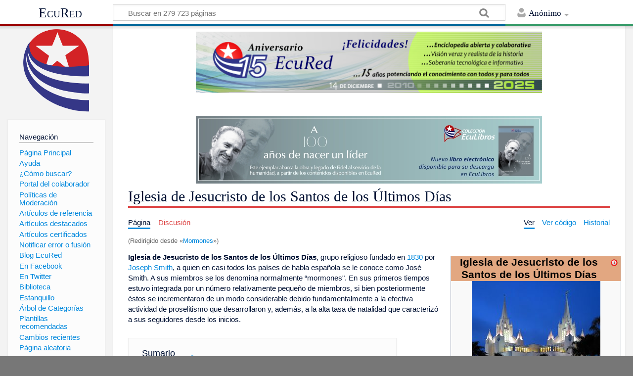

--- FILE ---
content_type: text/html; charset=UTF-8
request_url: https://www.ecured.cu/Mormones
body_size: 15026
content:
<!DOCTYPE html>
<html class="client-nojs" lang="es" dir="ltr">
<head>
<meta charset="UTF-8"/>
<title>Iglesia de Jesucristo de los Santos de los Últimos Días - EcuRed</title>
<script>document.documentElement.className = document.documentElement.className.replace( /(^|\s)client-nojs(\s|$)/, "$1client-js$2" );</script>
<script>(window.RLQ=window.RLQ||[]).push(function(){mw.config.set({"wgCanonicalNamespace":"","wgCanonicalSpecialPageName":false,"wgNamespaceNumber":0,"wgPageName":"Iglesia_de_Jesucristo_de_los_Santos_de_los_Últimos_Días","wgTitle":"Iglesia de Jesucristo de los Santos de los Últimos Días","wgCurRevisionId":3646232,"wgRevisionId":3646232,"wgArticleId":402251,"wgIsArticle":true,"wgIsRedirect":false,"wgAction":"view","wgUserName":null,"wgUserGroups":["*"],"wgCategories":["Mormonismo","Iglesias"],"wgBreakFrames":false,"wgPageContentLanguage":"es","wgPageContentModel":"wikitext","wgSeparatorTransformTable":[",\t."," \t,"],"wgDigitTransformTable":["",""],"wgDefaultDateFormat":"dmy","wgMonthNames":["","enero","febrero","marzo","abril","mayo","junio","julio","agosto","septiembre","octubre","noviembre","diciembre"],"wgMonthNamesShort":["","ene","feb","mar","abr","may","jun","jul","ago","sep","oct","nov","dic"],"wgRelevantPageName":"Iglesia_de_Jesucristo_de_los_Santos_de_los_Últimos_Días","wgRelevantArticleId":402251,"wgRequestId":"4d15b6a913228ba82a6b08a4","wgIsProbablyEditable":false,"wgRelevantPageIsProbablyEditable":false,"wgRestrictionEdit":[],"wgRestrictionMove":[],"wgRedirectedFrom":"Mormones","wgCategoryTreePageCategoryOptions":"{\"mode\":0,\"hideprefix\":20,\"showcount\":true,\"namespaces\":false}","wgWikiEditorEnabledModules":[],"wgPopupsShouldSendModuleToUser":true,"wgPopupsConflictsWithNavPopupGadget":false,"wgVisualEditor":{"pageLanguageCode":"es","pageLanguageDir":"ltr","pageVariantFallbacks":"es","usePageImages":true,"usePageDescriptions":false},"wgMediaViewerOnClick":true,"wgMediaViewerEnabledByDefault":true,"wgInternalRedirectTargetUrl":"/Iglesia_de_Jesucristo_de_los_Santos_de_los_%C3%9Altimos_D%C3%ADas","wgVisualEditorToolbarScrollOffset":0,"wgVisualEditorUnsupportedEditParams":["undo","undoafter","veswitched"],"wgEditSubmitButtonLabelPublish":false});mw.loader.state({"site.styles":"ready","noscript":"ready","user.styles":"ready","user":"ready","user.options":"loading","user.tokens":"loading","ext.visualEditor.desktopArticleTarget.noscript":"ready","mediawiki.skinning.content.externallinks":"ready","skins.timeless":"ready","skins.timeless.misc":"ready","mediawiki.legacy.shared":"ready","mediawiki.legacy.commonPrint":"ready","mediawiki.sectionAnchor":"ready"});mw.loader.implement("user.options@00wq302",function($,jQuery,require,module){/*@nomin*/mw.user.options.set({"variant":"es"});
});mw.loader.implement("user.tokens@1pycvdg",function($,jQuery,require,module){/*@nomin*/mw.user.tokens.set({"editToken":"+\\","patrolToken":"+\\","watchToken":"+\\","csrfToken":"+\\"});
});mw.loader.load(["mediawiki.action.view.redirect","site","mediawiki.page.startup","mediawiki.user","mediawiki.hidpi","mediawiki.page.ready","mediawiki.toc","mediawiki.searchSuggest","ext.popups","ext.visualEditor.desktopArticleTarget.init","ext.visualEditor.targetLoader","mmv.head","mmv.bootstrap.autostart","skins.timeless.js","skins.timeless.mobile"]);});</script>
<link rel="stylesheet" href="/load.php?debug=false&amp;lang=es&amp;modules=ext.visualEditor.desktopArticleTarget.noscript%7Cmediawiki.legacy.commonPrint%2Cshared%7Cmediawiki.sectionAnchor%7Cmediawiki.skinning.content.externallinks%7Cskins.timeless%7Cskins.timeless.misc&amp;only=styles&amp;skin=timeless"/>
<script async="" src="/load.php?debug=false&amp;lang=es&amp;modules=startup&amp;only=scripts&amp;skin=timeless"></script>
<meta name="ResourceLoaderDynamicStyles" content=""/>
<link rel="stylesheet" href="/load.php?debug=false&amp;lang=es&amp;modules=site.styles&amp;only=styles&amp;skin=timeless"/>
<meta name="generator" content="MediaWiki 1.31.16"/>
<meta property="og:image" content="https://www.ecured.cu/images/0/0d/Iglesia_Mormona.jpg"/>
<meta name="viewport" content="width=device-width, initial-scale=1.0, user-scalable=yes, minimum-scale=0.25, maximum-scale=5.0"/>
<link rel="shortcut icon" href="/favicon.ico"/>
<link rel="search" type="application/opensearchdescription+xml" href="/opensearch_desc.php" title="EcuRed (es)"/>
<link rel="EditURI" type="application/rsd+xml" href="https://www.ecured.cu/api.php?action=rsd"/>
<link rel="alternate" type="application/atom+xml" title="Suministro Atom de EcuRed" href="/index.php?title=Especial:CambiosRecientes&amp;feed=atom"/>
<link rel="canonical" href="https://www.ecured.cu/Iglesia_de_Jesucristo_de_los_Santos_de_los_%C3%9Altimos_D%C3%ADas"/>
<!--[if lt IE 9]><script src="/load.php?debug=false&amp;lang=es&amp;modules=html5shiv&amp;only=scripts&amp;skin=Timeless&amp;sync=1"></script><![endif]-->
</head>
<body class="mediawiki ltr sitedir-ltr mw-hide-empty-elt ns-0 ns-subject page-Iglesia_de_Jesucristo_de_los_Santos_de_los_Últimos_Días rootpage-Iglesia_de_Jesucristo_de_los_Santos_de_los_Últimos_Días skin-timeless action-view"><div id="mw-wrapper"><div id="mw-header-container" class="ts-container"><div id="mw-header" class="ts-inner"><div id="user-tools"><div id="personal"><h2><span>Anónimo</span><div class="pokey"></div></h2><div id="personal-inner" class="dropdown"><div role="navigation" class="mw-portlet" id="p-personal" aria-labelledby="p-personal-label"><h3 id="p-personal-label" lang="es" dir="ltr">No has accedido</h3><div class="mw-portlet-body"><ul><li id="pt-login"><a href="/index.php?title=Especial:Entrar&amp;returnto=Iglesia+de+Jesucristo+de+los+Santos+de+los+%C3%9Altimos+D%C3%ADas" title="Te animamos a registrarte, para poder crear artículos y enriquecer los que existen [o]" accesskey="o"><span>Acceder</span></a></li></ul></div></div></div></div></div><div id="p-logo-text" class="mw-portlet" role="banner"><a id="p-banner" class="mw-wiki-title" href="/EcuRed:Enciclopedia_cubana">EcuRed</a></div><div class="mw-portlet" id="p-search"><h3 lang="es" dir="ltr"><label for="searchInput">Buscar</label></h3><form action="/index.php" id="searchform"><div id="simpleSearch"><div id="searchInput-container"><input type="search" name="search" placeholder="Buscar en 279 723 páginas" title="Buscar en EcuRed [f]" accesskey="f" id="searchInput"/></div><input type="hidden" value="Especial:Buscar" name="title"/><input type="submit" name="fulltext" value="Coincidencias" title="Buscar este texto en las páginas" id="mw-searchButton" class="searchButton mw-fallbackSearchButton"/><input type="submit" name="go" value="Exacta" title="Ir a la página con este nombre exacto si existe" id="searchButton" class="searchButton"/></div></form></div></div><div class="visualClear"></div></div><div id="mw-header-hack" class="color-bar"><div class="color-middle-container"><div class="color-middle"></div></div><div class="color-left"></div><div class="color-right"></div></div><div id="mw-header-nav-hack"><div class="color-bar"><div class="color-middle-container"><div class="color-middle"></div></div><div class="color-left"></div><div class="color-right"></div></div></div><div id="menus-cover"></div><div id="mw-content-container" class="ts-container"><div id="mw-content-block" class="ts-inner"><div id="mw-site-navigation"><div id="p-logo" class="mw-portlet" role="banner"><a class="mw-wiki-logo" href="/EcuRed:Enciclopedia_cubana" title="Visitar la página principal"></a></div><div id="site-navigation" class="sidebar-chunk"><h2><span>Navegación</span><div class="pokey"></div></h2><div class="sidebar-inner"><div role="navigation" class="mw-portlet" id="p-navigation" aria-labelledby="p-navigation-label"><h3 id="p-navigation-label" lang="es" dir="ltr">Navegación</h3><div class="mw-portlet-body"><ul><li id="n-P.C3.A1gina-Principal"><a href="/EcuRed:Enciclopedia_cubana"><span>Página Principal</span></a></li><li id="n-Ayuda"><a href="/EcuRed:Ayuda"><span>Ayuda</span></a></li><li id="n-.C2.BFC.C3.B3mo-buscar.3F"><a href="/EcuRed:Buscador"><span>¿Cómo buscar?</span></a></li><li id="n-Portal-del-colaborador"><a href="/EcuRed:Portal_del_colaborador"><span>Portal del colaborador</span></a></li><li id="n-Pol.C3.ADticas-de-Moderaci.C3.B3n"><a href="/EcuRed:Pol%C3%ADticas_de_Moderaci%C3%B3n"><span>Políticas de Moderación</span></a></li><li id="n-Art.C3.ADculos-de-referencia"><a href="/EcuRed:Art%C3%ADculos_de_referencia"><span>Artículos de referencia</span></a></li><li id="n-Art.C3.ADculos-destacados"><a href="/EcuRed:Art%C3%ADculos_destacados"><span>Artículos destacados</span></a></li><li id="n-Art.C3.ADculos-certificados"><a href="/EcuRed:Art%C3%ADculos_certificados"><span>Artículos certificados</span></a></li><li id="n-Notificar-error-o-fusi.C3.B3n"><a href="/EcuRed:Notificar_errores"><span>Notificar error o fusión</span></a></li><li id="n-Blog-EcuRed"><a href="http://ecured.cubava.cu" rel="nofollow" target="_blank"><span>Blog EcuRed</span></a></li><li id="n-En-Facebook"><a href="http://www.facebook.com/enciclopediaecured" rel="nofollow" target="_blank"><span>En Facebook</span></a></li><li id="n-En-Twitter"><a href="https://twitter.com/EcuRedOficial" rel="nofollow" target="_blank"><span>En Twitter</span></a></li><li id="n-Biblioteca"><a href="http://eduniv.mes.edu.cu" rel="nofollow" target="_blank"><span>Biblioteca</span></a></li><li id="n-Estanquillo"><a href="http://estanquillo.cubava.cu" rel="nofollow" target="_blank"><span>Estanquillo</span></a></li><li id="n-.C3.81rbol-de-Categor.C3.ADas"><a href="/EcuRed:%C3%81rbol_de_Categor%C3%ADas"><span>Árbol de Categorías</span></a></li><li id="n-Plantillas-recomendadas"><a href="/EcuRed:Plantillas_recomendadas"><span>Plantillas recomendadas</span></a></li><li id="n-recentchanges"><a href="/Especial:CambiosRecientes" title="Lista de cambios recientes en el wiki [r]" accesskey="r"><span>Cambios recientes</span></a></li><li id="n-randompage"><a href="/Especial:Aleatoria" title="Cargar una página al azar [x]" accesskey="x"><span>Página aleatoria</span></a></li></ul></div></div><div role="navigation" class="mw-portlet" id="p-Solicitudes" aria-labelledby="p-Solicitudes-label"><h3 id="p-Solicitudes-label" lang="es" dir="ltr">Solicitudes</h3><div class="mw-portlet-body"><ul><li id="n-Art.C3.ADculos-requeridos"><a href="/Especial:P%C3%A1ginasRequeridas"><span>Artículos requeridos</span></a></li><li id="n-Art.C3.ADculos-a-normalizar"><a href="/Categor%C3%ADa:Art%C3%ADculos_a_normalizar"><span>Artículos a normalizar</span></a></li><li id="n-Art.C3.ADculos-a-fusionar"><a href="/Categor%C3%ADa:Fusionar"><span>Artículos a fusionar</span></a></li><li id="n-Art.C3.ADculos-hu.C3.A9rfanos"><a href="/Especial:P%C3%A1ginasHu%C3%A9rfanas"><span>Artículos huérfanos</span></a></li></ul></div></div></div></div><div id="site-tools" class="sidebar-chunk"><h2><span>Herramientas wiki</span><div class="pokey"></div></h2><div class="sidebar-inner"><div role="navigation" class="mw-portlet" id="p-tb" aria-labelledby="p-tb-label"><h3 id="p-tb-label" lang="es" dir="ltr">Herramientas wiki</h3><div class="mw-portlet-body"><ul><li id="t-specialpages"><a href="/Especial:P%C3%A1ginasEspeciales" title="Lista de todas las páginas especiales [q]" accesskey="q"><span>Páginas especiales</span></a></li><li id="t-cite"><a href="/index.php?title=Especial:Citar&amp;page=Iglesia_de_Jesucristo_de_los_Santos_de_los_%C3%9Altimos_D%C3%ADas&amp;id=3646232" title="Información sobre cómo citar esta página"><span>Citar esta página</span></a></li></ul></div></div></div></div></div><div id="mw-related-navigation"><div id="page-tools" class="sidebar-chunk"><h2><span>Herramientas de página</span><div class="pokey"></div></h2><div class="sidebar-inner"><div role="navigation" class="mw-portlet emptyPortlet" id="p-cactions" aria-labelledby="p-cactions-label"><h3 id="p-cactions-label" lang="es" dir="ltr">Herramientas de página</h3><div class="mw-portlet-body"><ul></ul></div></div><div role="navigation" class="mw-portlet emptyPortlet" id="p-userpagetools" aria-labelledby="p-userpagetools-label"><h3 id="p-userpagetools-label" lang="es" dir="ltr">Herramientas de página de usuario</h3><div class="mw-portlet-body"><ul></ul></div></div><div role="navigation" class="mw-portlet" id="p-pagemisc" aria-labelledby="p-pagemisc-label"><h3 id="p-pagemisc-label" lang="es" dir="ltr">Más</h3><div class="mw-portlet-body"><ul><li id="t-whatlinkshere"><a href="/Especial:LoQueEnlazaAqu%C3%AD/Iglesia_de_Jesucristo_de_los_Santos_de_los_%C3%9Altimos_D%C3%ADas" title="Lista de todas las páginas del wiki que enlazan aquí [j]" accesskey="j"><span>Lo que enlaza aquí</span></a></li><li id="t-recentchangeslinked"><a href="/Especial:CambiosEnEnlazadas/Iglesia_de_Jesucristo_de_los_Santos_de_los_%C3%9Altimos_D%C3%ADas" rel="nofollow" title="Cambios recientes en las páginas que enlazan con esta [k]" accesskey="k"><span>Cambios relacionados</span></a></li><li id="t-print"><a href="/index.php?title=Iglesia_de_Jesucristo_de_los_Santos_de_los_%C3%9Altimos_D%C3%ADas&amp;printable=yes" rel="alternate" title="Versión imprimible de esta página [p]" accesskey="p"><span>Versión para imprimir</span></a></li><li id="t-permalink"><a href="/index.php?title=Iglesia_de_Jesucristo_de_los_Santos_de_los_%C3%9Altimos_D%C3%ADas&amp;oldid=3646232" title="Enlace permanente a esta versión de la página"><span>Enlace permanente</span></a></li><li id="t-info"><a href="/index.php?title=Iglesia_de_Jesucristo_de_los_Santos_de_los_%C3%9Altimos_D%C3%ADas&amp;action=info" title="Más información sobre esta página"><span>Información de la página</span></a></li><li id="t-pagelog"><a href="/Especial:Registro/Iglesia_de_Jesucristo_de_los_Santos_de_los_%C3%9Altimos_D%C3%ADas"><span>Registros de página</span></a></li></ul></div></div></div></div><div id="catlinks-sidebar" class="sidebar-chunk"><h2><span>Categorías</span><div class="pokey"></div></h2><div class="sidebar-inner"><div role="navigation" class="mw-portlet" id="p-catlist-normal" aria-labelledby="p-catlist-normal-label"><h3 id="p-catlist-normal-label" lang="es" dir="ltr">Categorías</h3><div class="mw-portlet-body"><ul><li><a href="/Categor%C3%ADa:Iglesias"><span>Iglesias</span></a></li><li><a href="/Categor%C3%ADa:Mormonismo"><span>Mormonismo</span></a></li></ul></div></div></div></div></div><div id="mw-content"><div id="content" class="mw-body" role="main"><div id="siteNotice"><div id="mw-dismissablenotice-anonplace"></div><script>(function(){var node=document.getElementById("mw-dismissablenotice-anonplace");if(node){node.outerHTML="\u003Cdiv id=\"localNotice\" lang=\"es\" dir=\"ltr\"\u003E\u003Cdiv class=\"mw-parser-output\"\u003E\u003Ccenter\u003E\n\u003Cdiv class=\"center\"\u003E\u003Cdiv class=\"floatnone\"\u003E\u003Ca href=\"/EcuRed\" title=\"EcuRed\"\u003E\u003Cimg alt=\"15 años Ecured.png\" src=\"/images/6/6d/15_a%C3%B1os_Ecured.png\" width=\"700\" height=\"124\" data-file-width=\"697\" data-file-height=\"123\" /\u003E\u003C/a\u003E\u003C/div\u003E\u003C/div\u003E\n\u003Cp\u003E\u003Cbr /\u003E\n\u003C/p\u003E\n\u003Cdiv class=\"center\"\u003E\u003Cdiv class=\"floatnone\"\u003E\u003Ca href=\"http://download.jovenclub.cu/ecured/Eculibros/A%20100%20a%C3%B1os%20de%20nacer%20un%20l%C3%ADder.pdf\" title=\"Descargar A 100 años de nacer un líder en PDF\" target=\"_blank\" rel=\"nofollow noreferrer noopener\"\u003E\u003Cimg alt=\"Descargar A 100 años de nacer un líder en PDF\" src=\"/images/0/01/Banner_EcuLibro_A_100_a%C3%B1os_de_nacer_un_l%C3%ADder.jpg\" width=\"700\" height=\"136\" data-file-width=\"700\" data-file-height=\"136\" /\u003E\u003C/a\u003E\u003C/div\u003E\u003C/div\u003E\n\u003C/center\u003E\n\u003C/div\u003E\u003C/div\u003E";}}());</script></div><div class="mw-indicators mw-body-content">
</div>
<h1 id="firstHeading" class="firstHeading">Iglesia de Jesucristo de los Santos de los Últimos Días</h1><div id="mw-page-header-links"><div role="navigation" class="mw-portlet" id="p-namespaces" aria-labelledby="p-namespaces-label"><h3 id="p-namespaces-label" lang="es" dir="ltr">Espacios de nombres</h3><div class="mw-portlet-body"><ul><li id="ca-nstab-main" class="selected"><a href="/Iglesia_de_Jesucristo_de_los_Santos_de_los_%C3%9Altimos_D%C3%ADas" title="Ver la página de contenido [c]" accesskey="c"><span>Página</span></a></li><li id="ca-talk" class="new"><a href="/index.php?title=Discusi%C3%B3n:Iglesia_de_Jesucristo_de_los_Santos_de_los_%C3%9Altimos_D%C3%ADas&amp;action=edit&amp;redlink=1" rel="discussion" title="Discusión acerca de la página de contenido (la página no existe) [t]" accesskey="t"><span>Discusión</span></a></li></ul></div></div><div role="navigation" class="mw-portlet" id="p-views" aria-labelledby="p-views-label"><h3 id="p-views-label" lang="es" dir="ltr">Acciones de página</h3><div class="mw-portlet-body"><ul><li id="ca-view" class="selected"><a href="/Iglesia_de_Jesucristo_de_los_Santos_de_los_%C3%9Altimos_D%C3%ADas" redundant="1"><span>Ver</span></a></li><li id="ca-viewsource"><a href="/index.php?title=Iglesia_de_Jesucristo_de_los_Santos_de_los_%C3%9Altimos_D%C3%ADas&amp;action=edit" title="Esta página está protegida.&#10;Puedes ver su código fuente [e]" accesskey="e"><span>Ver código</span></a></li><li id="ca-history"><a href="/index.php?title=Iglesia_de_Jesucristo_de_los_Santos_de_los_%C3%9Altimos_D%C3%ADas&amp;action=history" title="Versiones anteriores de esta página [h]" accesskey="h"><span>Historial</span></a></li><li id="ca-more" class="dropdown-toggle"><span>Más</span></li></ul></div></div></div><div class="visualClear"></div><div class="mw-body-content" id="bodyContent"><div id="contentSub"><span class="mw-redirectedfrom">(Redirigido desde «<a href="/index.php?title=Mormones&amp;redirect=no" class="mw-redirect" title="Mormones">Mormones</a>»)</span></div><div id="mw-content-text" lang="es" dir="ltr" class="mw-content-ltr"><div class="mw-parser-output"><table class="infobox_v2" style="width:22.7em; line-height: 1.4em; text-align:left; padding:.23em;"><tbody><tr><th class="cabecera" colspan="2" style="text-align:center; background-color:#e2a781; color:#000"><div style="float:left; width:92%">Iglesia de Jesucristo de los Santos de los Últimos Días</div><div style="float:right; width:8%"><a href="/Plantilla:Ficha_de_iglesia" title="Información  sobre la plantilla"><img alt="Información  sobre la plantilla" src="/images/thumb/f/f0/Info-icon-rojo.png/16px-Info-icon-rojo.png" width="16" height="16" srcset="/images/thumb/f/f0/Info-icon-rojo.png/24px-Info-icon-rojo.png 1.5x, /images/thumb/f/f0/Info-icon-rojo.png/32px-Info-icon-rojo.png 2x" data-file-width="1000" data-file-height="1000" /></a></div></th></tr><tr><td class="" colspan="2" style="text-align:center;"><a href="/Archivo:Iglesia_Mormona.jpg" class="image"><img alt="Iglesia Mormona.jpg" src="/images/thumb/0/0d/Iglesia_Mormona.jpg/260px-Iglesia_Mormona.jpg" width="260" height="195" srcset="/images/thumb/0/0d/Iglesia_Mormona.jpg/390px-Iglesia_Mormona.jpg 1.5x, /images/thumb/0/0d/Iglesia_Mormona.jpg/520px-Iglesia_Mormona.jpg 2x" data-file-width="1024" data-file-height="768" /></a></td></tr><tr class=""><td style="font-weight:bold; text-align:left; background-color:#e2a781;">Fundador(es)</td><td class="" style=""><a href="/Joseph_Smith_(hijo)" title="Joseph Smith (hijo)">Joseph Smith (hijo)</a></td></tr><tr class=""><td style="font-weight:bold; text-align:left; background-color:#e2a781;">Fundación</td><td class="" style=""><a href="/1830" title="1830">1830</a></td></tr></tbody></table>
<p><b>Iglesia de Jesucristo de los Santos de los Últimos Días</b>, grupo religioso fundado en <a href="/1830" title="1830">1830</a> por <a href="/Joseph_Smith_(hijo)" title="Joseph Smith (hijo)"> Joseph Smith</a>, a quien en casi todos los países de habla española se le conoce como José Smith. A sus miembros se los denomina normalmente “mormones". En sus primeros tiempos estuvo integrada por un número relativamente pequeño de miembros, si bien posteriormente éstos se incrementaron de un modo considerable debido fundamentalmente a la efectiva actividad de proselitismo que desarrollaron y, además, a la alta tasa de natalidad que caracterizó a sus seguidores desde los inicios.
</p>
<div id="toc" class="toc"><div class="toctitle" lang="es" dir="ltr"><h2>Sumario</h2></div>
<ul>
<li class="toclevel-1 tocsection-1"><a href="#Caracter.C3.ADsticas"><span class="tocnumber">1</span> <span class="toctext">Características</span></a>
<ul>
<li class="toclevel-2 tocsection-2"><a href="#Doctrina"><span class="tocnumber">1.1</span> <span class="toctext">Doctrina</span></a></li>
<li class="toclevel-2 tocsection-3"><a href="#Estructura"><span class="tocnumber">1.2</span> <span class="toctext">Estructura</span></a></li>
<li class="toclevel-2 tocsection-4"><a href="#Culto_y_actividades"><span class="tocnumber">1.3</span> <span class="toctext">Culto y actividades</span></a></li>
</ul>
</li>
<li class="toclevel-1 tocsection-5"><a href="#Historia"><span class="tocnumber">2</span> <span class="toctext">Historia</span></a>
<ul>
<li class="toclevel-2 tocsection-6"><a href="#Fundaci.C3.B3n_de_la_isglesia"><span class="tocnumber">2.1</span> <span class="toctext">Fundación de la isglesia</span></a></li>
<li class="toclevel-2 tocsection-7"><a href="#Persecuci.C3.B3n"><span class="tocnumber">2.2</span> <span class="toctext">Persecución</span></a></li>
<li class="toclevel-2 tocsection-8"><a href="#Traslado_a_Utah"><span class="tocnumber">2.3</span> <span class="toctext">Traslado a Utah</span></a></li>
<li class="toclevel-2 tocsection-9"><a href="#Situacion_Actual"><span class="tocnumber">2.4</span> <span class="toctext">Situacion Actual</span></a></li>
</ul>
</li>
<li class="toclevel-1 tocsection-10"><a href="#Fuentes"><span class="tocnumber">3</span> <span class="toctext">Fuentes</span></a></li>
</ul>
</div>

<h2><span id="Características"></span><span class="mw-headline" id="Caracter.C3.ADsticas">Características</span></h2>
<p>Es un movimiento cristiano. Su doctrina original se basó en la creencia de que el cristianismo había sufrido un proceso progresivo de deterioro y corrupción, por lo que era necesario llevar a cabo la restauración del verdadero <a href="/Evangelio" title="Evangelio">Evangelio</a>. Sin embargo, esa restauración hacía necesaria una nueva revelación de Dios, que entregara las verdades del cristianismo en una forma pura y que restableciera la divina autoridad sacerdotal de los antiguos apóstoles. Como se había perdido esa autoridad, sólo podría recobrarse por medio de un impulso divino. Según esto, la Iglesia de Jesucristo de los Santos de los Últimos Días es a la vez cristiana y reformada.
</p>
<h3><span class="mw-headline" id="Doctrina">Doctrina</span></h3>
<p>Los mormones apoyan y practican la tolerancia religiosa. Sostienen que todas las religiones contienen elementos de verdad, por lo que es positivo que existan. Sin embargo, piensan que sólo la suya cuenta con una verdadera autoridad y con un total consentimiento divino, por lo que la consideran “la única verdadera Iglesia viviente sobre la faz de la Tierra”. En este derecho exclusivo sobre la verdad y en la autoridad que se atribuyen se encuentra la causa de que recorran el mundo entero predicando sus creencias.
La doctrina de los mormones se desarrolló a partir de cuatro libros básicos: la <a href="/Biblia" title="Biblia">Biblia</a>, el <a href="/El_Libro_de_Morm%C3%B3n_(libro)" title="El Libro de Mormón (libro)">Libro del Mormón</a>, Doctrina y Convenios (135 revelaciones y otros informes, editados casi todos por Joseph Smith durante la década de 1830 y los primeros años de la de 1840) y la Perla de gran valor (1842, una recopilación de trabajos más breves basados en ciertos documentos hallados en Egipto). Las verdades que se enuncian en dichos textos, sus Sagradas Escrituras, no pueden ser reinterpretadas ni aumentadas por sus líderes religiosos, aunque los textos de Doctrina y Convenios sí pueden ser ampliados en el caso de recibir revelaciones adicionales de inspiración divina.
Algunas prácticas del movimiento mormón difieren del cristianismo tradicional: la creencia de que el alma humana existe antes de nacer; la definición de la <a href="/Sant%C3%ADsima_Trinidad_(cristianismo)" class="mw-redirect" title="Santísima Trinidad (cristianismo)">Santísima Trinidad</a> como tres seres individuales en las que Dios, el Padre, y Jesucristo son personas físicas unidas entre sí; y la creencia en que si los seres humanos vivieran plenamente los mandamientos de Dios, podrían alcanzar un nivel divino en futuras transubstanciaciones. Algunos estudiosos critican a los mormones por otorgar demasiada importancia a sus propios profetas. Ante ello, los mormones arguyen que los apóstoles de <a href="/Cristo" class="mw-redirect" title="Cristo">Cristo</a> siempre han sido mal interpretados y perseguidos. Al igual que los anabaptistas y otros grupos restauracionistas, han sostenido que declaraciones tan básicas como el credo de Nicea (325) representan desviaciones de la pureza de las enseñanzas originales de Cristo. El movimiento mormón ha sido reacio a participar en entidades que engloban a distintas profesiones de fe cristianas, tales como el movimiento ecuménico o el Consejo Mundial de Iglesias. Es de destacar, por otra parte, la loable labor mundial que llevan a cabo sus Servicios Sociales y Ayudas Humanitarias.
</p>
<h3><span class="mw-headline" id="Estructura">Estructura</span></h3>
<p>La Iglesia de Jesucristo de los Santos de los Últimos Días sigue una estructura jerárquica. Los participantes de cada congregación individual (rama o barrios) son miembros seglares que rotan en los puestos. El obispo, que junto con dos consejeros preside por lo general una rama o barrio, ocupa dicho cargo entre uno y diez años. Cada rama cuenta con unos 200 puestos, por lo que es muy alta la participación activa de sus miembros. La mayoría de éstos tiene la oportunidad de impartir clases, pronunciar sermones, trabajar en servicios de ayuda social y participar en distintas actividades.
Su organización administrativa es de tipo vertical. En el nivel superior a la rama o barrio se encuentra el distrito administrativo, que engloba varios barrios, está presidido por tres miembros y cuenta con un consejo superior formado por doce personas. Varios consejos constituyen una región. Si se sigue la estructura jerárquica de la organización, aparecen las autoridades generales, dedicadas plenamente a este trabajo. Como todos los miembros elegidos para el puesto de responsables generales son laicos, no se les puede considerar como burócratas o clérigos profesionales. Por lo general, los programas y las políticas de acción de esta confesión están determinados por un organismo central. No obstante, en ocasiones se alienta a los responsables locales para que manifiesten sus opiniones y desarrollen personal y localmente los programas de la iglesia.
Entre las autoridades generales de la iglesia existe un grupo de tres hombres que preside el obispado y el Primer <a href="/index.php?title=Qu%C3%B3rum_de_los_Setenta&amp;action=edit&amp;redlink=1" class="new" title="Quórum de los Setenta (la página no existe)">Quórum de los Setenta</a>, con siete presidentes. Por encima de ellos existe un grupo que establece las políticas de acción: el Consejo de los Doce Apóstoles. En la cúspide de esta jerarquía está el presidente de la Iglesia, a quien con frecuencia se denomina “el profeta”. Este presidente y sus dos consejeros (que integran la primera presidencia) suelen reunirse con el Consejo de los Doce Apóstoles, aunque también lo hacen por separado. Los propios apóstoles eligen a los nuevos. Según ciertos principios de antigüedad, los apóstoles van ascendiendo en la jerarquía de forma gradual. Cuando fallece el presidente, es sucedido por el apóstol de mayor edad.
</p>
<h3><span class="mw-headline" id="Culto_y_actividades">Culto y actividades</span></h3>
<p>El culto mormón destaca por su sencillez. Está compuesto por himnos, oraciones, el sacramento de la Cena del Señor (celebrado con pan y agua) y sermones pronunciados por miembros laicos de la comunidad de la congregación. Entre los mormones hay organizaciones que ofrecen actividades adicionales y servicios para niños, adolescentes y mujeres. Aquellos miembros que hayan demostrado un nivel mínimo de <a href="/Obediencia" title="Obediencia">obediencia</a> a los mandamientos de Dios van al templo a hacer convenios por sí mismos o en representación de los antepasados. Los matrimonios entre mormones devotos son consagrados “en el tiempo y para toda la eternidad”.
Además de por su pujante sistema de misiones, los mormones son muy conocidos por sus programas de ayuda social. Su Palabra de Sabiduría es un código de salud que les enseña a no consumir té, café, alcohol y tabaco. La confesión también sustenta dos instituciones mundialmente conocidas y que radican en Estados Unidos: el Coro Mormón, en Salt Lake City, y la Universidad Brigham Young, en Provo, Utah.
</p>
<h2><span class="mw-headline" id="Historia">Historia</span></h2>
<p>La Iglesia de Jesucristo de los Santos de los Últimos Días surgió, a comienzos del siglo XIX, en el marco del auge de revitalización religiosa que recibió el nombre de “segundo gran despertar”. De acuerdo con el relato de sus adeptos, alrededor de 1820, cuando Joseph Smith tenía 14 años y vivía con su familia cerca de Palmira (Nueva York), tuvo una visión de Dios Padre y de Jesucristo en la que le aseguraron la inexistencia en la Tierra de la verdadera Iglesia.
</p>
<h3><span id="Fundación_de_la_isglesia"></span><span class="mw-headline" id="Fundaci.C3.B3n_de_la_isglesia">Fundación de la isglesia</span></h3>
<p>Durante la década de <a href="/1820" title="1820">1820</a>, mientras Smith trabajaba como campesino, fue desarrollando sus ideas religiosas, inspiradas en revelaciones divinas. Según sus propios relatos, en 1827 se le reveló el lugar donde se hallaba un libro formado por placas de oro. El libro había estado enterrado en un monte cercano y él lo había hallado gracias a las indicaciones recibidas de un ángel, el ángel Moroni. En <a href="/1830" title="1830">1830</a> pudo averiguar el significado de dichos textos “gracias al don y poder de <a href="/Dios" title="Dios">Dios</a>” y publicar el <a href="/index.php?title=Libro_del_morm%C3%B3n&amp;action=edit&amp;redlink=1" class="new" title="Libro del mormón (la página no existe)">Libro del mormón</a> que, según él, constituía un registro de verdades religiosas de antiguos profetas de diferentes lugares. El <a href="/6_de_abril" title="6 de abril">6 de abril</a> de <a href="/1830" title="1830">1830</a> Smith fundó la comunidad que pronto sería conocida por el nombre de Iglesia de Jesucristo de los Santos de los Últimos Días. Tradicionalmente se dice que la organización de la iglesia se estableció en Fayette, Nueva York. Durante los primeros meses del siguiente año su sede central se trasladó a Kirtland (actual Kirtland Hills, Ohio). De forma simultánea, otro grupo <a href="/Morm%C3%B3n" class="mw-redirect" title="Mormón">mormón</a> se estableció en los alrededores de Independence (Missouri), lugar al que, según Smith, regresaría <a href="/Jes%C3%BAs" class="mw-redirect" title="Jesús">Jesús</a>.
</p>
<h3><span id="Persecución"></span><span class="mw-headline" id="Persecuci.C3.B3n">Persecución</span></h3>
<p>Los mormones no recibieron una buena acogida en esta zona y muy pronto fueron víctimas de amenazas y de violentas persecuciones. En <a href="/1839" title="1839">1839</a> tuvieron que abandonar Kirtland e Independence para instalarse en Commerce (ciudad situada a orillas del <a href="/R%C3%ADo_Mississippi" class="mw-redirect" title="Río Mississippi">río Mississippi</a>, en el estado de Illinois, a la que rebautizaron con el nombre de Nauvoo). La iglesia siguió atrayendo nuevos fieles, muchos de ellos procedentes de Inglaterra. Para asegurar su permanencia en este nuevo centro, Smith y sus seguidores lograron un permiso de la asamblea del estado de Illinois para formar una milicia local, la <a href="/index.php?title=Legi%C3%B3n_Nauvoo&amp;action=edit&amp;redlink=1" class="new" title="Legión Nauvoo (la página no existe)">Legión Nauvoo</a>, que pasó a convertirse en realidad en un verdadero ejército privado. La colonia de Nauvoo creció sin interrupción, alcanzando en <a href="/1845" title="1845">1845</a> una población cercana a los 12.000 individuos.
La hostilidad del resto de la sociedad hacia los mormones (en los que veía posibles competidores económicos) se vio intensificada por dos circunstancias: Smith había asumido un poder absoluto en la región, y comenzó a rumorearse que sus seguidores practicaban la poligamia. En un principio las autoridades mormonas negaron este último hecho, pero más tarde lo confirmaron. En <a href="/1844" title="1844">1844</a> <a href="/Joseph_Smith" title="Joseph Smith">Joseph Smith</a> y su hermano Hyrum fueron encarcelados en Cartago (Illinois) bajo los cargos de conspiración y de traición. Al poco tiempo, a pesar de que el gobernador de Illinois les había prometido seguridad, el populacho incontrolado los asesinó.
Cuando sucedieron estos episodios, el hijo mayor de Smith, Joseph Smith III, tenía tan sólo 11 años de edad. El movimiento mormón, que no tenía asegurada la sucesión de su líder, sufrió una grave escisión. Esta situación cismática se saldó con la aparición de tres grupos, liderados por Lyman Wight, James J. Strang y William Bickerton. Posteriormente surgieron más de veinte pequeñas entidades mormonas disidentes. En 1860, cuando por fin Joseph Smith III decidió asumir la jefatura del mayor grupo escindido (que residía en el Medio Oeste), nació la Iglesia reorganizada de Jesucristo de los Santos de los Últimos Días. Ésta rechazó la poligamia, así como algunas innovaciones doctrinales y teológicas formuladas en Nauvoo. La Iglesia reorganizada fue creciendo progresivamente, y a día de hoy cuenta con unos 250.000 miembros repartidos por todo el mundo. Tiene su sede en Independence, Missouri, y en 2001 cambió su denominación anterior por la de Comunidad de Cristo.
</p>
<h3><span class="mw-headline" id="Traslado_a_Utah">Traslado a Utah</span></h3>
<p>Mientras tanto, el liderazgo de la gran mayoría de los mormones había sido ejercido por los Doce Apóstoles. En <a href="/1847" title="1847">1847</a>, después de guiar a la comunidad en su éxodo desde Illinois hasta la Gran Cuenca, el líder de los Apóstoles, Brigham Young, fue propuesto y aprobado como presidente y profeta de la Iglesia. La zona en que se asentaron sería con el tiempo el estado de Utah, mientras que el enclave que escogieron como centro se convertiría en la ciudad de Salt Lake City. Con el tiempo se fundaron más de 300 nuevas sedes, que iban desde California a Colorado, y desde México a Canadá. No obstante, la mayoría de los mormones se concentraron en Utah y, en menor grado, en los estados vecinos. Pese a esta migración, los problemas de los mormones no concluyeron. Sus pretensiones de formar una economía comunitaria en torno a cooperativas fueron consideradas un peligro comercial. Por otro lado, el hecho de que los mormones orientaran el voto político de toda la comunidad hacia ciertos partidos despertó un fuerte descontento. Durante los siguientes 38 años se practicó la poligamia, que había sido reconocida abiertamente en 1852, aunque era defendida sólo por un grupo minoritario (entre el 10 y el 20%). A partir de una serie de informes que revelaban una actuación desleal por parte de los mormones, el gobierno federal envió un contingente de tropas a Utah en 1857, lo que ocasionó la denominada guerra de Utah (que a punto estuvo de convertirse en una verdadera catástrofe). Esta actuación gubernamental fue seguida de toda una serie de esfuerzos legislativos y judiciales tendente a modificar los hábitos de los mormones, a los que se conminó en repetidas ocasiones para que respetaran el modelo matrimonial monógamo. En 1890, finalmente, el entonces presidente de la Iglesia, <a href="/index.php?title=Wilford_Woodruff&amp;action=edit&amp;redlink=1" class="new" title="Wilford Woodruff (la página no existe)">Wilford Woodruff</a>, publicó un manifiesto que ponía fin a la poligamia. Pese a que siguieron existiendo casos de relaciones polígamas y a que un pequeño grupo de mormones fundamentalistas hizo caso omiso de la amen
aza de ser excomulgados y de ser castigados por el Estado si seguían practicando la poligamia, el movimiento mormón dio por terminado su apoyo a esta práctica y, poco a poco, se produjo un proceso de inserción en el sistema de vida del conjunto de la sociedad estadounidense.
</p>
<h3><span class="mw-headline" id="Situacion_Actual">Situacion Actual</span></h3>
<p>En general se considera a los mormones como una confesión cristiana conservadora y con frecuencia se los identifica con actitudes protestantes fundamentalistas (véase Fundamentalismo). Sin embargo, las teologías de protestantes conservadores y de mormones difieren en cuestiones fundamentales tales como la naturaleza de Dios, el concepto de Iglesia y la definición de la salvación. Sí tienen mucho en común, en cambio, en sus posiciones respecto a temas sociales. Los mormones se oponen al ecumenismo y básicamente están en contra del aborto, del control de la natalidad y del sacerdocio femenino. Al igual que muchos protestantes, se consideran a sí mismos una organización opuesta al secularismo y al compromiso liberal. No obstante, y a pesar de que su tasa de natalidad es más alta que la media estadounidense, ha descendido de forma notable. Además, en la actualidad tienen permitido cierto control de la natalidad. Si bien están en contra del divorcio, en ciertos lugares existe una cierta práctica.
</p><p>Durante muchos años, la Iglesia de Jesucristo de los Santos de los Últimos Días tuvo fuertes restricciones doctrinales respecto a la ordenación de sacerdotes negros. Este tema tenía una importancia fundamental, ya que a todos los mormones varones, mayores de 12 años y que alcanzaran ciertos méritos, se les hacía partícipes de esta ordenación. Dicha política fue modificada en 1978, cuando la presidencia general estableció que, desde ese momento, la ordenación se realizaría “sin considerar la raza ni el color”. Por lo que se refiere a la participación de las mujeres, a pesar de que tienen muchas oportunidades para servir a nivel congregacional y se les incentiva para que puedan desarrollar sus cualidades y logren alcanzar una educación superior, no se les permite la ordenación sacerdotal ni formar parte de la jerarquía eclesiástica.
</p><p>La Iglesia de Jesucristo de los Santos de los Últimos Días cuenta en la actualidad aproximadamente con once millones de miembros, a quienes se conoce también con el nombre de mormones. Hacia 1990 había aproximadamente cinco millones de mormones en los Estados Unidos, y en el resto del mundo había otros tantos. Antes de la Segunda Guerra Mundial la cifra más elevada de conversiones se dio en <a href="/Estados_Unidos" title="Estados Unidos">Estados Unidos</a>, <a href="/Gran_Breta%C3%B1a" title="Gran Bretaña">Gran Bretaña</a> y <a href="/Escandinavia" title="Escandinavia">Escandinavia</a>, pero en los últimos tiempos ha habido notable crecimiento en países tales como México, en donde había unos 850.000 mormones en el año 2000, la mayoría convertidos en el último cuarto del siglo. En <a href="/Corea_del_Sur" title="Corea del Sur">Corea del Sur</a>, por ejemplo, no había ningún miembro en <a href="/1950" title="1950">1950</a>, pero en el año 2000 ya contaba la Iglesia de Jesucristo de los Santos de los Últimos Días con 71.000 miembros. El fuerte programa misionero que lleva a cabo el movimiento <a href="/Morm%C3%B3n" class="mw-redirect" title="Mormón">mormón</a> —unas 60.000 personas dedican sus esfuerzos a esta actividad en todo el mundo— hace que el número de sus miembros crezca considerablemente. Aunque los mormones constituyen una fusión poco usual de cristianismo bíblico, pragmatismo estadounidense, expectativas milenaristas, experimentación económica, política conservadora, fervor evangélico y una fuerte actividad internacional, esta confesión se ha convertido en un credo dinámico y con un crecimiento acelerado.
</p>
<h2><span class="mw-headline" id="Fuentes">Fuentes</span></h2>
<ul><li><a target="_blank" rel="nofollow noreferrer noopener" class="external text" href="http://www.sud.org.es/">www.sud.org.es</a></li>
<li><a target="_blank" rel="nofollow noreferrer noopener" class="external text" href="http://www.countrywebsites.lds.org/ar/">www.countrywebsites.lds.org</a></li>
<li><a target="_blank" rel="nofollow noreferrer noopener" class="external text" href="http://www.lds.org/?lang=spa">www.lds.org</a></li></ul>


<!-- 
NewPP limit report
Cached time: 20260121080746
Cache expiry: 86400
Dynamic content: false
CPU time usage: 0.059 seconds
Real time usage: 0.065 seconds
Preprocessor visited node count: 1769/1000000
Preprocessor generated node count: 13795/1000000
Post‐expand include size: 4027/2097152 bytes
Template argument size: 1433/2097152 bytes
Highest expansion depth: 9/40
Expensive parser function count: 0/100
Unstrip recursion depth: 0/20
Unstrip post‐expand size: 0/5000000 bytes
-->
<!--
Transclusion expansion time report (%,ms,calls,template)
100.00%   39.652      1 Plantilla:Ficha_de_iglesia
100.00%   39.652      1 -total
 95.20%   37.748      1 Plantilla:Ficha
 62.70%   24.863     79 Plantilla:Ficha/fila
-->
</div>
<!-- Saved in parser cache with key wiki1:pcache:idhash:402251-0!canonical and timestamp 20260121080746 and revision id 3646232
 -->
</div><div class="printfooter">
Obtenido de «<a dir="ltr" href="https://www.ecured.cu/index.php?title=Iglesia_de_Jesucristo_de_los_Santos_de_los_Últimos_Días&amp;oldid=3646232">https://www.ecured.cu/index.php?title=Iglesia_de_Jesucristo_de_los_Santos_de_los_Últimos_Días&amp;oldid=3646232</a>»</div>
<div class="visualClear"></div></div></div></div><div id="content-bottom-stuff"><div id="catlinks" class="catlinks" data-mw="interface"><div id="mw-normal-catlinks" class="mw-normal-catlinks"><a href="/Especial:Categor%C3%ADas" title="Especial:Categorías">Categorías</a>: <ul><li><a href="/Categor%C3%ADa:Mormonismo" title="Categoría:Mormonismo">Mormonismo</a></li><li><a href="/Categor%C3%ADa:Iglesias" title="Categoría:Iglesias">Iglesias</a></li></ul></div></div></div><div class="visualClear"></div></div></div><div id="mw-footer-container" class="ts-container"><div id="mw-footer" class="ts-inner"><div id="footer-bottom" role="contentinfo" lang="es" dir="ltr"><div id="f-poweredbyico" class="footer-icons"><a href="//www.mediawiki.org/" target="_blank"><img src="/resources/assets/poweredby_mediawiki_88x31.png" alt="Powered by MediaWiki" srcset="/resources/assets/poweredby_mediawiki_132x47.png 1.5x, /resources/assets/poweredby_mediawiki_176x62.png 2x" width="88" height="31"/></a></div><ul id="f-list" class="footer-places"><li id="lastmod"> </li><li id="privacy"><a href="/EcuRed:Normativa_de_privacidad" title="EcuRed:Normativa de privacidad">Normativa de privacidad</a></li><li id="about"><a href="/EcuRed:Acerca_de" class="mw-redirect" title="EcuRed:Acerca de">EcuRed</a></li><li id="disclaimer"><a href="/EcuRed:Descargo_general" title="EcuRed:Descargo general">Exoneraciones</a></li></ul><div class="visualClear"></div></div></div></div></div><script>window.MediaWikiUser = {"name":"172.28.101.46","id":0,"isLoggedIn":false,"isAnon":true,"groups":[],"canSeeChat":false,"isInAiro15Group":false,"language":"es"};</script><script>window.Airo15Config = {"webhookUrl":"https://n8n.dynelink.com/webhook/23d32ae8-e8ff-4766-b7cf-ffd297cc9bca/chat","wgServer":"https://www.ecured.cu","wgScriptPath":"","extensionPath":"https://www.ecured.cu/extensions/Airo15Chat/","distPath":"https://www.ecured.cu/extensions/Airo15Chat/dist/","chatConfig":{"defaultLanguage":"es","enableStreaming":false,"showWelcomeScreen":false,"loadPreviousSession":true,"maxTextareaHeight":200,"defaultTextareaHeight":44}};</script><script>console.log('Airo15 Chat: Usuario no autorizado. Contacta al administrador para acceso.');</script>
<script>(window.RLQ=window.RLQ||[]).push(function(){mw.config.set({"wgPageParseReport":{"limitreport":{"cputime":"0.059","walltime":"0.065","ppvisitednodes":{"value":1769,"limit":1000000},"ppgeneratednodes":{"value":13795,"limit":1000000},"postexpandincludesize":{"value":4027,"limit":2097152},"templateargumentsize":{"value":1433,"limit":2097152},"expansiondepth":{"value":9,"limit":40},"expensivefunctioncount":{"value":0,"limit":100},"unstrip-depth":{"value":0,"limit":20},"unstrip-size":{"value":0,"limit":5000000},"timingprofile":["100.00%   39.652      1 Plantilla:Ficha_de_iglesia","100.00%   39.652      1 -total"," 95.20%   37.748      1 Plantilla:Ficha"," 62.70%   24.863     79 Plantilla:Ficha/fila"]},"cachereport":{"timestamp":"20260121080746","ttl":86400,"transientcontent":false}}});});</script><script>
  (function(i,s,o,g,r,a,m){i['GoogleAnalyticsObject']=r;i[r]=i[r]||function(){
  (i[r].q=i[r].q||[]).push(arguments)},i[r].l=1*new Date();a=s.createElement(o),
  m=s.getElementsByTagName(o)[0];a.async=1;a.src=g;m.parentNode.insertBefore(a,m)
  })(window,document,'script','//www.google-analytics.com/analytics.js','ga');

  ga('create', 'UA-27585372-1', 'auto');
  ga('send', 'pageview');

</script>
<script>(window.RLQ=window.RLQ||[]).push(function(){mw.config.set({"wgBackendResponseTime":63});});</script></body></html>